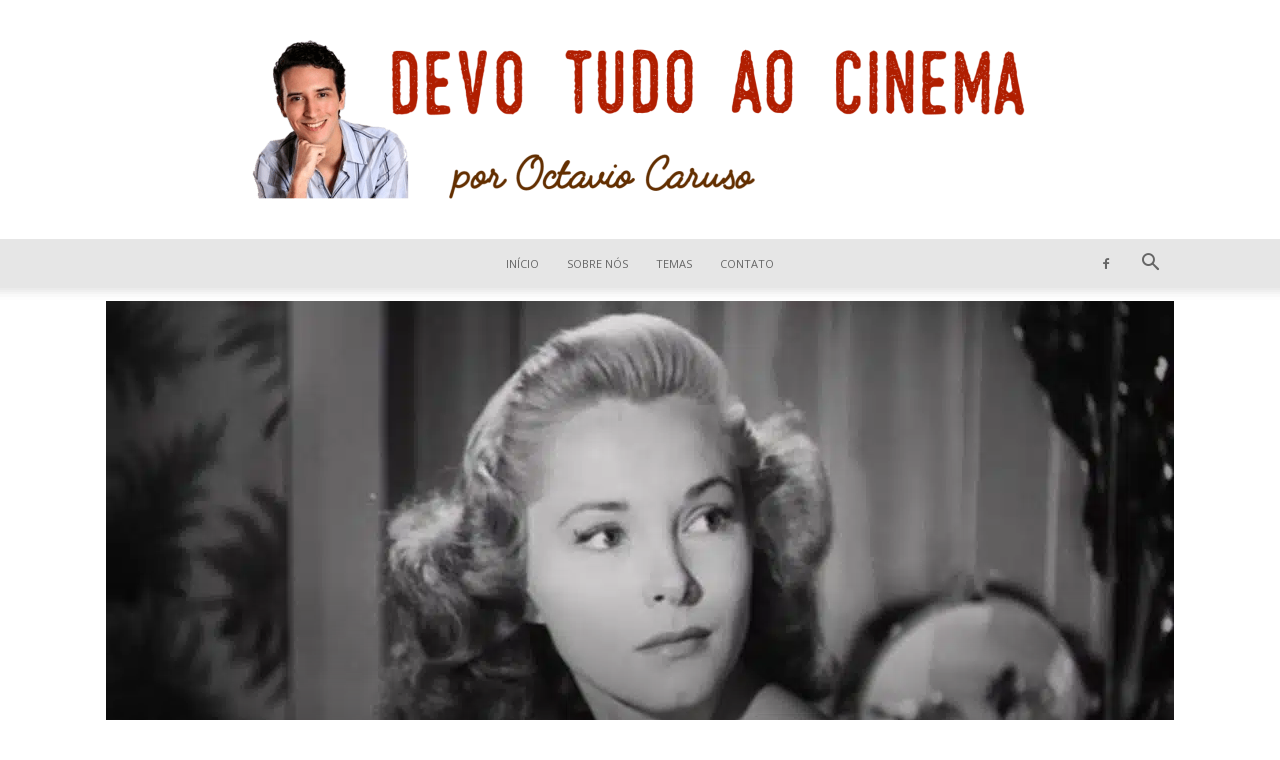

--- FILE ---
content_type: text/html; charset=utf-8
request_url: https://www.google.com/recaptcha/api2/aframe
body_size: 268
content:
<!DOCTYPE HTML><html><head><meta http-equiv="content-type" content="text/html; charset=UTF-8"></head><body><script nonce="wKnN79paqFtIPEyLwbZwYQ">/** Anti-fraud and anti-abuse applications only. See google.com/recaptcha */ try{var clients={'sodar':'https://pagead2.googlesyndication.com/pagead/sodar?'};window.addEventListener("message",function(a){try{if(a.source===window.parent){var b=JSON.parse(a.data);var c=clients[b['id']];if(c){var d=document.createElement('img');d.src=c+b['params']+'&rc='+(localStorage.getItem("rc::a")?sessionStorage.getItem("rc::b"):"");window.document.body.appendChild(d);sessionStorage.setItem("rc::e",parseInt(sessionStorage.getItem("rc::e")||0)+1);localStorage.setItem("rc::h",'1768473661508');}}}catch(b){}});window.parent.postMessage("_grecaptcha_ready", "*");}catch(b){}</script></body></html>

--- FILE ---
content_type: text/css; charset=utf-8
request_url: https://www.devotudoaocinema.com.br/content/cache/min/1/content/plugins/td-composer/legacy/Newspaper/includes/demos/voice/demo_style.css?ver=1752085455
body_size: 660
content:
.td-voice .td-header-style-9 .td-header-top-menu-full{border-bottom:none}.td-voice .td-header-style-9 .td-logo-wrap-full{background-image:url(../../../../../../../../../../../plugins/td-composer/legacy/Newspaper/includes/demos/voice/images/header-bg.jpg);background-position:center;background-color:#000;min-height:200px;line-height:200px}.td-voice .td-header-style-9 .td-logo-wrap-full .td-logo{line-height:200px}.td-voice .td-header-style-9 .sf-menu>li>a:hover,.td-voice .td-header-style-9 .sf-menu>.sfHover>a,.td-voice .td-header-style-9 .sf-menu>.current-menu-item>a,.td-voice .td-header-style-9 .sf-menu>.current-menu-ancestor>a,.td-voice .td-header-style-9 .sf-menu>.current-category-ancestor>a{color:#222;background-color:transparent!important}.td-voice .td-header-style-9 .sf-menu>li>a:after{background-color:#222;height:5px;bottom:-1px}.td-voice .td-header-style-9 .td-icon-menu-down{display:none}.td-voice .td-header-style-9 .sf-menu a.sf-with-ul{padding-right:14px}.td-voice .td-header-style-9 .td-header-gradient{border-bottom:1px solid #cacaca}.td-voice .td-header-style-9 .td-header-gradient:before{display:none}@media (min-width:768px){.td-voice .td-trending-now-wrapper{height:32px}.td-voice .td-trending-now-wrapper .td-trending-now-display-area{padding:0 0 0 24px}.td-voice .td-trending-now-wrapper .td-trending-now-display-area .td-trending-now-post{height:34px}.td-voice .td-trending-now-wrapper .td-trending-now-display-area .entry-title{height:34px;line-height:34px}}@media (max-width:767px){.td-voice .td-trending-now-wrapper .td-trending-now-display-area{height:50px}.td-voice .td-trending-now-wrapper .td-trending-now-display-area .td-trending-now-post{height:50px}.td-voice .td-trending-now-wrapper .td-trending-now-display-area .td-trending-now-post .entry-title{line-height:20px}}.td-voice .td-trending-now-wrapper .td-trending-now-title{background-color:#222;border-radius:20px;padding:5px 18px 4px 18px}.td-voice .td-trending-now-wrapper .td-next-prev-wrap{top:3px}.td-voice .td_block_template_12 .td-block-title{text-align:center;margin-bottom:40px;font-family:"Lora",serif;font-size:24px}.td-voice .td_block_template_12 .td-pulldown-category span{display:none}.td-voice .td_block_template_12 .td-pulldown-category .td-icon-category{font-size:12px}.td-voice .td-main-sidebar .td-block-title,.td-voice .td-footer-wrapper .td-block-title{margin-bottom:20px;font-family:"Lora",serif;font-size:20px;text-transform:capitalize!important}.td-voice .td-main-sidebar .td-block-title span,.td-voice .td-footer-wrapper .td-block-title span{position:relative}.td-voice .td-main-sidebar .td-block-title span:before,.td-voice .td-footer-wrapper .td-block-title span:before{content:'';width:6px;height:6px;background-color:#222;position:absolute;left:-16px;top:10px;transform:rotate(45deg);-ms-transform:rotate(45deg);-webkit-transform:rotate(45deg)}.td-voice .td-main-sidebar .td-block-title span:after,.td-voice .td-footer-wrapper .td-block-title span:after{content:'';width:6px;height:6px;background-color:#222;position:absolute;right:-16px;top:10px;transform:rotate(45deg);-ms-transform:rotate(45deg);-webkit-transform:rotate(45deg)}.td-voice .td-footer-wrapper .td-block-title{margin-bottom:28px;font-family:"Lora",serif;font-size:18px;text-transform:capitalize!important}.td-voice .td-footer-wrapper .td-block-title span:before,.td-voice .td-footer-wrapper .td-block-title span:after{background-color:#fff}.td-voice .td_block_related_posts .td-block-title{margin-bottom:20px}.td-voice .td_block_related_posts .td-related-left,.td-voice .td_block_related_posts .td-related-right{font-size:16px}.td-voice .td_ajax_load_more{padding:8px 15px;border-radius:20px}.td-voice .td_block_4 .td-block-title span,.td-voice .td_block_title .td-block-title span{position:relative}.td-voice .td_block_4 .td-block-title span:before,.td-voice .td_block_title .td-block-title span:before{content:'';width:6px;height:6px;background-color:#222;position:absolute;left:-16px;top:10px;transform:rotate(45deg);-ms-transform:rotate(45deg);-webkit-transform:rotate(45deg)}.td-voice .td_block_4 .td-block-title span:after,.td-voice .td_block_title .td-block-title span:after{content:'';width:6px;height:6px;background-color:#222;position:absolute;right:-16px;top:10px;transform:rotate(45deg);-ms-transform:rotate(45deg);-webkit-transform:rotate(45deg)}.td-voice .td_module_2 .entry-thumb,.td-voice .td_module_8 .entry-thumb,.td-voice .td_module_10 .entry-thumb{border-radius:8px}.td-voice .td_module_2 .td-module-comments a,.td-voice .td_module_8 .td-module-comments a,.td-voice .td_module_10 .td-module-comments a{background-color:#a36c4d}.td-voice .td_module_2 .td-module-comments a:after,.td-voice .td_module_8 .td-module-comments a:after,.td-voice .td_module_10 .td-module-comments a:after{border-color:#a36c4d transparent transparent}.td-voice .td_module_2 .td-excerpt,.td-voice .td_module_8 .td-excerpt,.td-voice .td_module_10 .td-excerpt{font-size:14px;font-weight:600}@media (max-width:767px){.td-voice .td_module_10 .td-module-title{font-size:16px;line-height:22px}}.td-voice .td-social-counter-subheading.td-social-style9 .td_social_type{width:20%}.td-voice .td_block_social_counter .td_social_facebook .td-sp,.td-voice .td_block_social_counter .td_social_pinterest .td-sp,.td-voice .td_block_social_counter .td_social_twitter .td-sp,.td-voice .td_block_social_counter .td_social_youtube .td-sp,.td-voice .td_block_social_counter .td_social_instagram .td-sp{background-color:#222}.td-voice .td_block_social_counter .td_social_facebook:hover .td-sp{background-color:#516eab}.td-voice .td_block_social_counter .td_social_pinterest:hover .td-sp{background-color:#eb4026}.td-voice .td_block_social_counter .td_social_twitter:hover .td-sp{background-color:#29c5f6}.td-voice .td_block_social_counter .td_social_youtube:hover .td-sp{background-color:#e14e42}.td-voice .td_block_social_counter .td_social_instagram:hover .td-sp{background-color:#417096}.td-voice .td-colored-images .entry-title a{background-color:rgba(0,0,0,.7);color:#fff;font-family:"Lora",serif;font-size:15px;font-weight:700;border-radius:20px}.td-voice .td-post-content img{border-radius:10px}